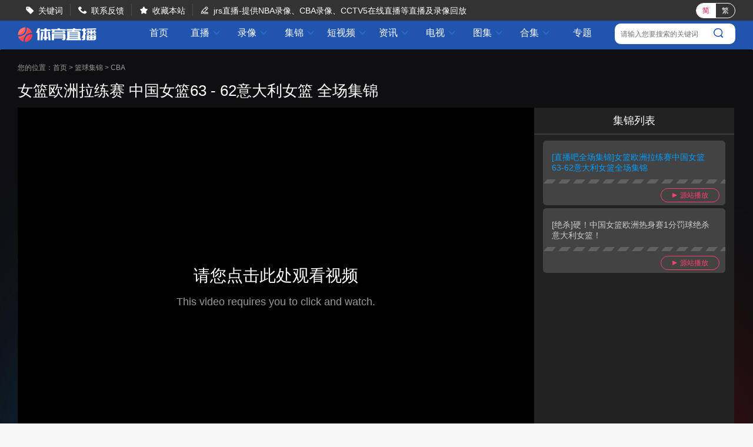

--- FILE ---
content_type: text/html; charset=utf-8
request_url: http://www.kongbao163.com/jijin/6695.html
body_size: 4364
content:
<!DOCTYPE html>
<html lang="zh-CN">
<head>
<meta http-equiv="Content-Type" content="text/html; charset=utf-8" />
<meta http-equiv="X-UA-Compatible" content="IE=edge">
<meta name="apple-mobile-web-app-capable" content="yes">
<meta name="apple-mobile-web-app-status-bar-style" content="white">
<title>女篮欧洲拉练赛 中国女篮63 - 62意大利女篮 全场集锦集锦,05月25日女篮欧洲拉练赛 中国女篮63 - 62意大利女篮 全场集锦集锦回放在线观看-jrs体育</title>
<meta content="女篮欧洲拉练赛 中国女篮63 - 62意大利女篮 全场集锦集锦,女篮欧洲拉练赛 中国女篮63 - 62意大利女篮 全场集锦集锦回放" name="keywords">
<meta content="05月25日女篮欧洲拉练赛 中国女篮63 - 62意大利女篮 全场集锦集锦，jrs体育为你带来女篮欧洲拉练赛 中国女篮63 - 62意大利女篮 全场集锦集锦回放在线观看，还可以观看女篮欧洲拉练赛 中国女篮63 - 62意大利女篮 全场集锦的历史集锦回放。" name="description">
<script type="text/javascript" src="/static/js/swiper.min5.2.1.js"></script>
<script type="text/javascript" src="/static/js/jquery-1.9.1.min.js"></script>
<link href="/static/css/swiper.min5.2.1.css" type="text/css" rel="stylesheet">
<link href="/static/css/font.css" type="text/css"rel="stylesheet">
<link href="/static/css/public.min.css" type="text/css" rel="stylesheet">
<link href="/static/css/videodetail.min.css" type="text/css" rel="stylesheet">
</head>
<body data-domainwww="/" data-domainstatic="/static/" data-domainres=""data-scoredisplay="SCORE_DISPLAY">
<div class="container">
<header data-ad="1">
<div class="wrap header_nav">
<ul class="left_dh fl">
<li> <i class="iconfont">&#xe69B;</i><a href="/so/">关键词</a></li>
<li> <i class="iconfont">&#xe69C;</i><a href="/about/6.html">联系反馈</a></li>
<li> <i class="iconfont">&#xe69D;</i><a id="addcollect">收藏本站</a></li>
<li> <i class="iconfont">&#xe69E;</i>jrs直播-提供NBA录像、CBA录像、CCTV5在线直播等直播及录像回放</li>
</ul>
<div class="fr">
<div class="qhzt fl">
<a href="javascript:zh_tran('s');" class="zh_click" id="zh_click_s">简</a>
<a href="javascript:zh_tran('t');" class="zh_click" id="zh_click_t">繁</a>
</div>
</div>
</div>
</header>
<div class="wrap100 top_nav clearfix">
<div class="wrap">
<div class="fl shouye_nav_l">
<h1 class="fl ss_logo"><a href="/"><img src="/static/img/logo_b.png" alt="jrs体育"></a></h1>
<ul class="top_nav_nr">
<li><a href="/">首页</a></li>
<li>
<a href="javascript:void(0);">直播 <i class="iconfont nav_more">&#xe6A6;</i></a>
<ul class="second_nav">
<li><a href="/zuqiu/live/">足球直播</a></li>
<li><a href="/lanqiu/live/">篮球直播</a></li>
<li><a href="/tiyu/live/">体育直播</a></li>
<li><a href="/dianjing/live/">电竞直播</a></li>
</ul>
</li>
<li>
<a href="javascript:void(0);">录像 <i class="iconfont nav_more">&#xe6A6;</i></a>
<ul class="second_nav">
<li><a href="/zuqiuluxiang/">足球录像</a></li>
<li><a href="/lanqiuluxiang/">篮球录像</a></li>
<li><a href="/tiyuluxiang/">体育录像</a></li>
<li><a href="/dianjingluxiang/">电竞录像</a></li>
</ul>
</li>
<li>
<a href="javascript:void(0);">集锦 <i class="iconfont nav_more">&#xe6A6;</i></a>
<ul class="second_nav">
<li><a href="/zuqiujijin/">足球集锦</a></li>
<li><a href="/lanqiujijin/">篮球集锦</a></li>
<li><a href="/tiyujijin/">体育集锦</a></li>
<li><a href="/dianjingjijin/">电竞集锦</a></li>
</ul>
</li>
<li>
<a href="javascript:void(0);">短视频 <i class="iconfont nav_more">&#xe6A6;</i></a>
<ul class="second_nav">
<li><a href="/zuqiu/shipin/">足球短视频</a></li>
<li><a href="/lanqiu/shipin/">篮球短视频</a></li>
<li><a href="/tiyu/shipin/">体育短视频</a></li>
<li><a href="/dianjing/shipin/">电竞短视频</a></li>
</ul>
</li>
<li>
<a href="javascript:void(0);">资讯 <i class="iconfont nav_more">&#xe6A6;</i></a>
<ul class="second_nav">
<li><a href="/zqxw/">足球资讯</a></li>
<li><a href="/lqxw/">篮球资讯</a></li>
<li><a href="/tyxw/">体育资讯</a></li>
<li><a href="/djxw/">电竞资讯</a></li>
</ul>
</li>
<li>
<a href="javascript:void(0);">电视 <i class="iconfont nav_more">&#xe6A6;</i></a>
<ul class="second_nav">
<li><a href="/tv/">电视直播</a></li>
<li><a href="/jmb/">电视节目</a></li>
</ul>
</li>
<li>
<a href="javascript:void(0);">图集 <i class="iconfont nav_more">&#xe6A6;</i></a>
<ul class="second_nav">
<li><a href="/zuqiu/zqtj/">足球图集</a></li>
<li><a href="/lanqiu/lqtj/">篮球图集</a></li>
<li><a href="/tiyu/tytj/">体育图集</a></li>
<li><a href="/dianjing/djtj/">电竞图集</a></li>
</ul>
</li>
<li>
<a href="javascript:void(0);">合集 <i class="iconfont nav_more">&#xe6A6;</i></a>
<ul class="second_nav">
<li><a href="/topic/zq/">足球合集</a></li>
<li><a href="/topic/lq/">篮球合集</a></li>
</ul>
</li>
<li>
<a href="/s/">专题</a></li>
</ul>
</div>
<div class="right_dl_jfqh fr">
<div class="top_sousuo">
<input type="text" name="" id="top_gjcss" placeholder="请输入您要搜索的关键词">
<button class="top_sousuo_button">
<a href="/so/"><img src="/static/img/sousuo.png" alt=""></a>
</button>
</div>
</div>
</div>
</div>
<div class="regular">
<!--videosmalldetail短详-->
<div class="wrap100">
<!--视频播放部分-->
<div class="shiping_bjjb">
<!--通栏-->
 <div class="lq_tl_gg" id="tonglan">
<div class="oneall"></div>
<div class="twoall"></div>
<div class="threeall"></div>
<div class="swiperall">
<div class="swiper-container adallswiper">
<div class="swiper-wrapper"></div>
<div class="swiper-pagination"></div>
</div>
</div>
</div>
<script type='text/javascript' src='http://ip.ws.126.net/ipquery'></script>
<script type="text/javascript" src="/static/js/gg.js"></script>
<div class="wrap">
<div class="breadnav">
您的位置：<a href="/">首页</a>&nbsp;>&nbsp;<a href="/lanqiujijin/">篮球集锦</a>&nbsp;>&nbsp;<a href="/lanqiujijin/cba/">CBA</a>
</div>
<!--标题-->
<div class="lxtitle clearfix">女篮欧洲拉练赛 中国女篮63 - 62意大利女篮 全场集锦</div>
<!--end-->
<div class="sp_pl clearfix">
<div class="shipin_video fl zdh_enu_unt" id="guankansp">
<i class="max-btn" title="最大化" data-pop="1"></i>
<iframe src="https://www.zhibo8.cc/nba/2023/0525-9822617-svideo.htm" width="100%" height="100%" frameborder="0" allowfullscreen="true" webkitallowfullscreen="true" mozallowfullscreen="true" scrolling="no"></iframe>

</div>
   <div class="luxianglb fl" >
                    <div class="luxianglb_title">
                       集锦列表
                    </div>
                    <ul class="xg_lvxiang">



                                   		                    			                        			<li data-link-url="https://www.zhibo8.cc/nba/2023/0525-9822617-svideo.htm" data-jump="0"><a href="javascript:void(0);">[直播吧全场集锦]女篮欧洲拉练赛中国女篮63-62意大利女篮全场集锦</a>
                                        <p class="yanzanbo">
                                            <a href="https://www.zhibo8.cc/nba/2023/0525-9822617-svideo.htm" target="_blank" title="[直播吧全场集锦]女篮欧洲拉练赛中国女篮63-62意大利女篮全场集锦"><i class="rightsan"></i>源站播放</a>
                                        </p>
                                    </li>

                                   		                    			                        			<li data-link-url="https://www.zhibo8.cc/nba/2023/0525-de88892-svideo.htm" data-jump="0"><a href="javascript:void(0);">[绝杀]硬！中国女篮欧洲热身赛1分罚球绝杀意大利女篮！</a>
                                        <p class="yanzanbo">
                                            <a href="https://www.zhibo8.cc/nba/2023/0525-de88892-svideo.htm" target="_blank" title="[绝杀]硬！中国女篮欧洲热身赛1分罚球绝杀意大利女篮！"><i class="rightsan"></i>源站播放</a>
                                        </p>
                                    </li>
 </ul>
 </div>
            </div>
        </div>
    </div>
<!--相关信息-->
<div class="wrap">
<div class="fl sp_xg_left">
<div class="bssm_pl">
<div class="bsshuming">
<p class="bssm_bt">集锦介绍</p>
<div class="bssm_xx_dsp">
<span>【集锦简介】: </span>在线观看集锦-女篮欧洲拉练赛 中国女篮63 - 62意大利女篮 全场集锦，jrs体育为你提供女篮欧洲拉练赛 中国女篮63 - 62意大利女篮 全场集锦导航资源，本站不制作、不存储女篮欧洲拉练赛 中国女篮63 - 62意大利女篮 全场集锦视频资源，只作为技术探索的导航学习用途。 </div>
<div class="bssm_xx_dsp">
<span class="fl">【集锦关键词】: </span>
<ul class="spgjc">
 <li><a href="/so/13.html" target="_blank">英超</a></li>
 <li><a href="/so/77.html" target="_blank">曼联</a></li>
 <li><a href="/so/81.html" target="_blank">曼城</a></li>
 <li><a href="/so/229.html" target="_blank">瓜迪奥拉</a></li>
 <li><a href="/so/8.html" target="_blank">足球</a></li>
 <li><a href="/so/139.html" target="_blank">NBA</a></li>
 <li><a href="/so/140.html" target="_blank">篮球</a></li>
 <li><a href="/so/159.html" target="_blank">CBA</a></li>
 <li><a href="/so/140.html" target="_blank">篮球</a></li>
 <li><a href="/so/390.html" target="_blank">中国女篮</a></li>
 <li><a href="/so/7.html" target="_blank">比赛集锦</a></li>
 <li><a href="/so/244.html" target="_blank">欧洲杯</a></li>
 <li><a href="/so/618.html" target="_blank">匈牙利</a></li>
 <li><a href="/so/138.html" target="_blank">比赛录像</a></li>
 <li><a href="/so/8.html" target="_blank">足球</a></li>
  
</ul>
</div>
<div class="bssm_xx_dsp clearfix">
<span>【添加时间】:  </span> 2023-05-25 02:00:00
</div>
</div>
</div>
<!--资讯-->
<div class="qd_zhong_zb clearfix">
<div class="qiudui_head">
<h2 class="qiudui_bt">相关资讯</h2>
</div>
<ul class="xgzx_zx">
<p class="nodatalb_fl">
<span><img src="/static/img/nodatalb.png" alt=""></span>
<cite>暂无相关资讯</cite>
</p>
 
</ul>
</div>
</div>
<div class="fr_part fr">
<div class="zhixun mt12">
<p class="zhixun_head">
<span class="fl">相关直播</span>
</p>
<ul class="zhibo_list clearfix">
<p class="nodatalb_fl">
<span><img src="/static/img/nodatalb.png" alt=""></span>
<cite>暂无相关直播</cite>
</p>
 
</ul>
</div>
<div class="zhixun mt20">
<p class="zhixun_head">
<span class="fl">相关集锦</span>
</p>
<ul class="jijing_list clearfix">
<li><a href="/jijin/21940.html" target="_blank"><img src="/static/img/jcicon.png" alt=""><p>活塞险胜绿军 哈里斯25分 坎宁安17中4&14助 布朗32+11失绝杀</p></a></li>
<li><a href="/jijin/21939.html" target="_blank"><img src="/static/img/jcicon.png" alt=""><p>太阳3人20+击败篮网 狄龙27分 布克24分 吉莱斯皮22+5+5</p></a></li>
<li><a href="/jijin/21938.html" target="_blank"><img src="/static/img/jcicon.png" alt=""><p>76人击退步行者止连败 马克西29+8&生涯新高8断 恩比德30+9</p></a></li>
<li><a href="/jijin/21937.html" target="_blank"><img src="/static/img/jcicon.png" alt=""><p>独行侠送尼克斯4连败！克里斯蒂26+6 唐斯22+18 布伦森22+7</p></a></li>
<li><a href="/jijin/21936.html" target="_blank"><img src="/static/img/jcicon.png" alt=""><p>马刺7人上双送爵士4连败 文班亚马33+10&赛季新高7记三分</p></a></li>
</ul>
</div>
<div class="zhixun mt20">
<p class="zhixun_head">
<span class="fl">相关录像</span>
</p>
<ul class="luxiang_list clearfix">

<li><a href="/luxiang/15949.html" target="_blank"><img src="/static/img/xcicon.png" alt=""><p>01月19日NBA常规赛 开拓者 - 国王 全场录像</p></a></li>
<li><a href="/luxiang/15948.html" target="_blank"><img src="/static/img/xcicon.png" alt=""><p>01月18日NBA常规赛 湖人 - 开拓者 全场录像</p></a></li>
<li><a href="/luxiang/15947.html" target="_blank"><img src="/static/img/xcicon.png" alt=""><p>01月18日NBA常规赛 森林狼 - 马刺 全场录像</p></a></li>
<li><a href="/luxiang/15946.html" target="_blank"><img src="/static/img/xcicon.png" alt=""><p>01月17日WCBA常规赛 浙江女篮 - 山西女篮 全场录像</p></a></li>
<li><a href="/luxiang/15945.html" target="_blank"><img src="/static/img/xcicon.png" alt=""><p>01月17日WCBA常规赛 北京女篮 - 四川女篮 全场录像</p></a></li>
</ul>
</div>
</div>
</div>
</div>
<!-- 弹出提示-->
<div class="tskuan_black">
<p></p>
</div>
<div class="refresh_w">
<div class="fanhui" id="fanhui_ding">
<img src="/static/img/fanding.png" alt="">
<span>回顶部</span>
</div>
</div>
<footer>
<div class="foot_two">
<ul>
<li><a href="/about/1.html">关于我们</a> | <a href="/about/2.html">用户协议</a> | <a href="/about/3.html">隐私协议</a> | <a href="/about/4.html">免责声明</a> |
<a href="/about/5.html">联系我们</a> | <a href="/about/6.html">留言反馈</a></li>
</ul>
<p>jrs直播官网是一个在线看比赛的体育直播网，主要提供足球直播、NBA直播、体育直播，我们是更用心的足球直播和NBA直播网站。</p>
<p>jrs低调看直播所有信号和视频录像均来自互联网，本站自身不提供任何直播信号和视频内容，如有侵犯您的权益请第一时间通知我们，谢谢！</p>
<p>Copyright©2022 jrs体育 版权所有<a href="https://beian.miit.gov.cn" target="_blank" rel="noopener noreferrer">鄂ICP备2023011988号-6</a></p>
</div>
<script>
(function(){
    var bp = document.createElement('script');
    var curProtocol = window.location.protocol.split(':')[0];
    if (curProtocol === 'https') {
        bp.src = 'https://zz.bdstatic.com/linksubmit/push.js';
    }
    else {
        bp.src = 'http://push.zhanzhang.baidu.com/push.js';
    }
    var s = document.getElementsByTagName("script")[0];
    s.parentNode.insertBefore(bp, s);
})();
</script>
</footer>
</div>
</div>
<script type="text/javascript" src="/static/js/common.min.js" data-cfasync="false"></script>
<script type="text/javascript" src="/static/js/videodetail.min.js?1768885352" data-cfasync="false"></script>
 </body>
</html>

--- FILE ---
content_type: text/html; charset=utf-8
request_url: http://www.kongbao163.com/ad.php
body_size: 181
content:
[{"picurl":"\u514d\u8d39\u76f4\u64ad","link":"https:\/\/654zzzb.app\/","style":"0"},{"picurl":"\u54aa\u5495\u76f4\u64ad ","link":"https:\/\/654zzzb.app\/","style":"0"},{"picurl":"\u9ad8\u6e05\u76f4\u64ad","link":"https:\/\/620zzzb.app","style":"0"},{"picurl":"\u817e\u8baf\u4f53\u80b2","link":"https:\/\/654zzzb.app\/","style":"0"},{"picurl":"\u8db3\u7403\u76f4\u64ad","link":"https:\/\/654zzzb.app\/","style":"0"}]

--- FILE ---
content_type: text/css
request_url: http://www.kongbao163.com/static/css/public.min.css
body_size: 8829
content:
@charset "utf-8";html{background:#f6f6f6;overflow:auto;height:100%}
body{min-width:1200px;font-size:14px;font-family:"Segoe UI","Lucida Grande",Helvetica,Arial,"Microsoft YaHei",FreeSans,Arimo,"Droid Sans","wenquanyi micro hei","Hiragino Sans GB","Hiragino Sans GB W3",FontAwesome,sans-serif;font-weight:400;color:#333;-webkit-font-smoothing:antialiased;min-height:100%;margin:0;padding:0;position:relative;background:#f1f1f1}
a{color:#333;text-decoration:none;cursor:pointer;outline:0 none}
a:hover{text-decoration:none;color:#2054ae}
a:focus{-moz-outline-style:none;border:0;blr:expression(this.onFocus=this.blur())}
blockquote,body,code,dd,div,dl,dt,fieldset,form,h1,h2,h3,h4,h5,h6,input,legend,li,ol,p,pre,td,th,ul{margin:0;padding:0}
article,aside,details,dialog,figcaption,figure,footer,header,hgroup,menu,nav,section{display:block}
dd,dl,dt,li,ol,ul{list-style:none}
fieldset,img{border:0}
button,input,select,submit{vertical-align:middle}
button,submit{cursor:pointer}
h1,h2,h3,h4,h5,h6{font-size:inherit;font-weight:lighter}
table{border-collapse:collapse;border-spacing:0}
sup{vertical-align:text-top}
sub{vertical-align:text-bottom}
button,select{font-family:inherit;font-size:inherit;font-weight:inherit;outline-style:none;outline-width:0;padding:0;margin:0}
b,cite,em,i{font-style:normal}
.clearfix:after{content:".";display:block;height:0;clear:both;visibility:hidden}
.clearfix{clear:both}
.fl{float:left}
.fr{float:right}
.wrap{width:1220px;margin:0 auto}
.wrap100{width:100%}
.mt10{margin-top:10px}
.mt20{margin-top:20px}
.ico18{font-size:18px}
body,html{height:100%;margin:0;padding:0}
header{height:35px;width:100%;background:#333}
.container{min-height:100%;height:auto!important;background:#e7f0fe;position:relative}
.regular{margin:0 auto;padding-bottom:186px;overflow:auto;zoom:1;width:100%;overflow-x:hidden}
footer{position:absolute;bottom:0;width:100%;height:166px;clear:both;margin-top:20px}
button{outline:0}
.tskuan_black{position:fixed;height:40px;padding:0 15px;line-height:40px;top:50%;left:50%;transform:translate(-50%,-50%);border-radius:4px;background-color:#000;background-color:rgba(0,0,0,.7);display:none;z-index:10000}
.tskuan_black p{color:#fff;font-size:14px}
.yh_photo img{vertical-align:baseline}
.header_nav{color:#fff;padding-top:7px}
.header_nav li{border-right:1px #4d4d4d solid;height:20px;line-height:20px;float:left;padding:0 12px;cursor:pointer}
.header_nav a{color:#fff}
.header_nav li a:hover{color:#efeaea}
.dl_zhuc li:last-child,.left_dh li:last-child{border:0}
.left_dh li .iconfont{display:inline-block;width:23px}
.qhzt{width:65px;height:24px;line-height:24px;border:1px #fff solid;border-radius:25em;margin-left:30px;overflow:hidden;display:flex;margin-top:-.15em}
.qhzt a{width:50%;height:25px;text-align:center;font-size:12px}
.qhzt a:hover{color:#fff}
.top_nav{height:49px;background:#2054ae}
.ss_logo{width:200px;height:50px}
.ss_logo img{margin-top:7px}
.ntop_wrap{background:#fff}
.ntop_wrap_con{width:1220px;margin:0 auto;display:flex;justify-content:space-between;align-items:center;height:70px}
.top_nav_nr li{min-width:80px;text-align:center;height:49px;line-height:49px;float:left;position:relative;z-index:99;font-size:16px;color:#fff;cursor:pointer}
.top_nav_nr li:nth-of-type(1) a{border-left:none;height:30px}
.top_nav_nr li:last-child a{border-right:none}
.top_nav_nr li a{color:#fff;height:15px;line-height:15px;display:block;margin-top:15px}
.top_nav_nr li:hover .second_nav{display:block}
.top_nav_nr .second_nav{position:absolute;top:49px;left:50%;margin-left:-53px;width:106px;height:auto;background:#2054ae;display:none;border-radius:0 0 5px 5px;box-shadow:0 0 10px rgba(119,119,119,.5);z-index:1000;overflow:hidden}
.top_nav_nr .second_nav li{width:100%;padding:0;text-align:center;height:40px;line-height:40px;font-size:14px}
.top_nav_nr .second_nav li a{display:inline-block;width:100%;height:100%}
.nav_more{color:#397fd6}
.top_nav_nr .second_nav li:hover a{color:#fff}
.top_nav_nr .second_nav li:hover{background:#296de3}
.top_nav_nr li.hove{font-weight:600}
.top_nav_nr li.hove::after{content:'';width:31px;height:1px;display:block;margin:0 auto;border-bottom:2px solid #fff;position:absolute;bottom:0;right:50%;margin-right:-7%}
.top_nav_nr li:nth-of-type(6).hove::after{margin-right:-17%}
.top_nav_nr li:nth-of-type(7).hove::after{margin-right:-17%}
.dl_zhuangtai{position:relative;min-width:100px;height:35px;line-height:35px;margin-top:-7px;padding:0 10px}
.dl_zhuangtai:hover .yh_zl_list{display:block}
.dl_zhuangtai:hover{background:#484848}
.yh_photo{float:left;padding-top:5px;height:27px}
.yh_photo img{width:18px;height:18px;border-radius:25em}
.yh_name{padding-left:10px;font-size:16px;cursor:pointer;padding-left:10px;float:left}
.yh_zl_list{position:absolute;top:33px;left:0;background:#fff;width:116px;z-index:1000;border:1px #eee solid;border-bottom:0;display:none;box-shadow:0 0 10px rgba(132,15,37,.34)}
.yh_zl_list li{height:40px;line-height:40px;text-align:center;border:0;border-bottom:1px #eee solid;width:100%;color:#333;font-size:14px;padding:0}
.yh_zl_list li a{color:#333;font-size:14px;display:inline-block;width:100%;height:100%}
.yh_zl_list li:hover a{color:#006bb7}
.my_mizi{float:left}
.jiantou{width:0;height:0;border-right:5px solid transparent;border-left:5px solid transparent;border-top:5px solid #fff;display:inline-block;float:left;margin:17px 0 0 5px}
.dl_zhuangtai:hover .jiantou{width:0;height:0;border-right:5px solid transparent;border-left:5px solid transparent;border-bottom:5px solid #fff;display:inline-block;float:left;margin:17px 0 0 5px;border-top:0}
footer{background:#333;color:#777}
footer a{color:#777}
footer a:hover{color:#fff}
.foot_one{width:900px;height:50px;margin:0 auto;padding:10px 0;display:flex;align-items:center}
.foot_nav{margin-left:35px}
.foot_two{border-top:1px #4a4949 solid;text-align:center;padding-top:10px}
.foot_two p{line-height:25px}
.shouye_nav_l{width:1000px;height:45px;display:flex;align-items:center}
.shouye_zc{height:36px;border-radius:36px;background:#bf0f30;margin-top:7px;color:#fff;padding:0 15px 0 0}
.shouye_zc a{color:#fff}
.shouye_zc a:hover{color:#faeff1}
.shouye_dl_zhuc{display:flex;align-items:center;height:36px;position:relative}
.shouye_dl_zhuc li{float:left;height:36px;line-height:36px}
.rightxian{border-right:1px #d41135 solid;height:16px;width:1px;display:inline-block;margin:0 9px}
.dlzc_img{color:#fff;margin:0 15px 0 20px}
.top_nav_tow{height:40px;background:#174190}
.nav_tow_sy{display:flex;align-items:center;height:40px;line-height:40px}
.nav_tow_sy dd,.nav_tow_sy dt{float:left;color:#fff;height:40px;line-height:40px}
.nav_tow_sy dd a{color:#fff;padding:0 15px}
.nav_tow_sy dt{padding:0 13px;color:#006bb7}
.zhibo_fl{margin-right:5px}
.lx_list{margin-left:60px}
.nav_tow_sy dd:hover a{position:relative}
.nav_tow_sy dd:hover a:after{height:1px;content:'';width:60%;border-bottom:1px solid #fff;position:absolute;bottom:-2px;right:0;z-index:10;transform:translate(-30%,0)}
.sy_yh_photo{height:31px;display:inline-block;margin-left:10px}
.sy_yh_photo img{width:31px;height:31px;border-radius:25em}
.sy_yh_name{padding-left:10px;font-size:16px;cursor:pointer;padding-left:10px;float:left;height:26px}
.sy_yh_name_more{color:#fff;margin-left:10px;height:10px}
.syyh_zl_list{position:absolute;top:35px;left:15px;background:#fff;width:126px;z-index:1000;border:1px #eee solid;border-radius:4px;display:none}
.syyh_zl_list li{height:40px;line-height:40px;text-align:center;border:0;border-bottom:1px #eee solid;width:100%;color:#333;font-size:14px}
.syyh_zl_list li a{color:#333;font-size:14px}
.syyh_zl_list li:hover a{color:#006bb7}
.shouye_dl_zhuc:hover .syyh_zl_list{display:block}
.jtou{position:relative}
.jtou:before{position:absolute;right:30px;top:-6px;content:"";width:0;height:0;border-left:6px solid transparent;border-right:6px solid transparent;border-bottom:6px solid #fff}
.bs_time{height:30px;line-height:30px;font-size:14px;padding-left:19px;background:#bfdff5;color:#006bb7;width:175px;border-top-right-radius:30px;font-weight:600;border-bottom-right-radius:30px;margin:10px 0;position:relative;box-sizing:border-box}
.bs_time::after{content:'';position:absolute;width:6px;height:6px;background:#006bb7;border-radius:50%;top:14px;left:10px}
.bs_time::before{width:860px;content:'';position:absolute;bottom:-10px;right:-49em;background:#eee;height:1px}
.bs_time span{padding-left:20px}
.contest_list li{height:58px;line-height:58px;border-bottom:1px solid #eee}
.contest_list li:hover{background:#fbfafa}
.contest_list li:hover .bs_time_fl{color:#999}
.contest_list li:hover .bs_duiwu{color:#333}
.contest_list li:hover .bs_video{color:#fff}
.contest_list li .zhudui:hover{color:#333}
.contest_list li .kedui:hover{color:#333}
.contest_list li .bs_duiwu_bt:hover{color:#006bb7}
.contest_list li .zhudui cite:hover{color:#006bb7}
.contest_list li .kedui cite:hover{color:#006bb7}
.contest_list .bs_fegnlei{float:left;width:165px;padding:0 0 0 20px}
.contest_list .bs_fegnlei cite{float:left;margin-right:5px;height:58px}
.contest_list .bs_fegnlei cite img{width:18px;height:18px;margin-bottom:-4px}
.contest_list .bs_time_fl{float:left;color:#999}
.contest_list .bs_time_fl a{color:#999}
.contest_list .bs_time_fl a:hover{color:#006bb7}
.contest_list .bs_time_fl i{width:65px;float:left}
.contest_list .bs_time_fl span{width:70px;float:left;white-space:nowrap;overflow:hidden;text-overflow:ellipsis}
.contest_list .bs_duiwu{float:left;width:430px;text-align:center}
.contest_list .bs_duiwu p{float:left}
.contest_list .bs_duiwu .bs_vs{float:left;font-size:16px;margin:0 12px;width:60px}
.contest_list .bs_duiwu .kedui,.contest_list .bs_duiwu .zhudui{float:left;width:119px;padding:0 10px;display:inline-block;white-space:nowrap;overflow:hidden;text-overflow:ellipsis}
.contest_list .bs_duiwu .zhudui{text-align:right}
.contest_list .bs_duiwu .kedui{text-align:left}
.contest_list .bs_duiwu .duibiao{width:27px;height:27px;float:left;margin-top:8px}
.contest_list .bs_duiwu .duibiao img{width:27px;height:27px;border-radius:25em}
.contest_list .bs_video{display:flex;align-items:center;justify-content:center}
.bs_video{float:left;width:102px;height:30px;line-height:30px;border-radius:7px;color:#fff;background:#b9b9b9;text-align:center;margin:14px 0 0 25px}
.bs_video cite{background:url(../img/zbvideo.png) no-repeat;background-position:0 6px;display:inline-block;width:19px;height:30px;float:left}
.bs_video span{display:inline-block;margin-left:5px}
.bs_duiwu_bt{white-space:nowrap;overflow:hidden;text-overflow:ellipsis;text-align:left;width:80%;padding-left:50px}
.bs_video a{color:#fff}
.nobegin{background:#b9b9b9}
.bs_video:hover{background:#c9c6c6;color:#fff}
.begin{background:#006bb7}
.begin:hover{background:#006bb7;color:#fff!important}
.breadnav{font-size:12px;height:43px;line-height:43px;color:#333}
.breadnav a{color:#333}
.breadnav a:hover{color:#006bb7}
.breadnav span{color:#666}
.fl_part{width:860px;background:#fff}
.fr_part{width:340px;min-height:800px}
.dwdh{position:relative}
.left_nav_dw{position:fixed;top:138px;left:0;width:73px;font-size:14px;text-align:center;z-index:10000}
.dhtext_ln{border-radius:5px 5px 0 0;overflow:hidden}
.dhtext_ln li{height:56px;border-bottom:1px #edeef0 solid;display:flex;align-items:center;justify-content:center;background:#fff;color:#006bb7;padding:0 20px}
.dhtext_ln li a{color:#333}
.dhtext_ln li a:hover{color:#006bb7}
.dhtext_ln li.zbhover{background:#006bb7;color:#fff}
.dhtext_ln li.zbhover a{color:#fff}
.zhixun{width:340px}
.zhixun_head{height:50px;line-height:50px;background:#2054ae;color:#fff;padding:0 5px;border-radius:4px 4px 0 0;border-bottom:1px solid #eee;display:flex;align-items:center;justify-content:space-between;position:relative}
.zhixun_head span{font-size:22px;color:#fff;align-items:center;position:relative;padding-left:35px;display:inline-block;line-height:35px;height:40px}
.zhixun_head>img{margin-right:10px;left:5px;position:absolute}
.zhixun_head cite{font-size:14px}
.zhixun_head a{color:#fff}
.zhixun_head a:hover{color:#006bb7}
.zhixun_list{background:#fff;padding:6px 10px 20px 6px;border:1px #eee solid;border-top:0;border-radius:0 0 4px 4px}
.zhixun_list li{height:28px;line-height:28px}
.zhixun_list li a{display:inline-block;float:left;width:258px;white-space:nowrap;overflow:hidden;text-overflow:ellipsis;font-size:13px;position:relative;padding-left:12px}
.zhixun_list li span{display:inline-block;float:right;font-size:13px;color:#d8d8d8}
.zhixun_list li a:after{height:6px;content:'';width:6px;background:#ddd;position:absolute;top:50%;left:0;z-index:10;border-radius:50%;margin-top:-2px}
.luxiang_list{background:#fff;padding:6px 10px 20px 6px;border:1px #eee solid;border-top:0;border-radius:0 0 4px 4px}
.luxiang_list li{height:36px;line-height:36px;overflow:hidden;border-bottom:1px #eee solid}
.luxiang_list li a{display:inline-block;float:left;position:relative;display:flex;align-items:center}
.luxiang_list li span{display:inline-block;float:right;font-size:13px;color:#d8d8d8}
.luxiang_list{padding-bottom:14px}
.luxiang_list li a img{width:16px;margin-right:5px;filter:grayscale(100%)}
.luxiang_list li a p{width:280px;white-space:nowrap;overflow:hidden;text-overflow:ellipsis;font-size:13px}
.luxiang_list li:hover img{filter:grayscale(0)}
.jijing_list{background:#fff;padding:6px 10px 20px 6px;border:1px #eee solid;border-top:0;border-radius:0 0 4px 4px}
.jijing_list li{height:36px;line-height:36px;overflow:hidden;border-bottom:1px #eee solid}
.jijing_list li a{display:inline-block;float:left;position:relative;display:flex;align-items:center}
.jijing_list li span{display:inline-block;float:right;font-size:13px;color:#d8d8d8}
.jijing_list li a img{width:16px;margin-right:5px;filter:grayscale(100%)}
.jijing_list li a p{width:280px;white-space:nowrap;overflow:hidden;text-overflow:ellipsis;font-size:13px}
.jijing_list li:hover img{filter:grayscale(0)}
.duansp_list{background:#fff;padding:6px 10px 20px 6px;border:1px #eee solid;border-top:0;border-radius:0 0 4px 4px}
.duansp_list li{height:36px;line-height:36px;border-bottom:1px #eee solid}
.dspmr_lb .dsp_bt{width:95%;display:-webkit-box;text-overflow:ellipsis;overflow:hidden;text-overflow:ellipsis;-webkit-line-clamp:2;-webkit-box-orient:vertical;line-height:26px;height:48px;text-align:left}
.duansp_list .dsp_img{position:relative;width:145px;height:83px;margin:0 auto}
.duansp_list .dsp_img span{width:145px;height:83px;display:block}
.duansp_list .dsp_img span img{width:145px;height:83px;display:block}
.duansp_list .dsp_img .covermask{position:absolute;left:0;top:0;width:100%;height:100%;background-color:#000;opacity:0;-webkit-transition:opacity .5s;transition:opacity .5s}
.duansp_list .dsp_img:hover .covermask{opacity:.2;-webkit-transition:opacity .5s;transition:opacity .5s}
.duansp_list .dsp_img .playbtn{position:absolute;left:50%;top:50%;margin-top:-19px;margin-left:-19px;width:38px;height:38px;background:url(../img/dspleft_ico.png) no-repeat 0 0;opacity:0;-webkit-transform:scale(.7);-webkit-transition-property:opacity,-webkit-transform;-webkit-transition-duration:.5s;transform:scale(.7);transition-property:opacity,transform;transition-duration:.5s;zoom:1;background-size:100% 100%}
.duansp_list .dsp_img:hover .playbtn{opacity:.9;-webkit-transform:scale(1);-webkit-transition-property:opacity,-webkit-transform;-webkit-transition-duration:.5s;transform:scale(1);transition-property:opacity,transform;transition-duration:.5s;cursor:pointer}
.zhibo_list{background:#fff;padding:6px 10px 20px 6px;border:1px #eee solid;border-top:0;border-radius:0 0 4px 4px}
.zhibo_list li{border-bottom:1px #eee solid;padding:0 5px}
.zhibo_list_flsj{color:#999;padding-top:10px;overflow:hidden}
.zhibo_list_flsj a{color:#999}
.zhibo_list_flsj a:hover{color:#006bb7}
.zhibo_list_dwzb{height:65px;padding-top:5px}
.zhibo_list_dw{width:200px}
.zhibo_list_dw span{display:block;font-size:14px;line-height:30px;width:100%;white-space:nowrap;overflow:hidden;text-overflow:ellipsis}
.zhibo_list_dw span cite img{width:22px;height:22px;border-radius:25em;margin-bottom:-4px;margin-right:6px}
.zhibo_list_zb span{background:#006bb7;width:100px;color:#fff;height:30px;line-height:30px;border-radius:5px;text-align:center;margin-top:14px;display:flex;align-items:center;justify-content:center}
.zhibo_list_zb span>img{margin-right:5px}
.zhibo_list li:hover .zhibo_list_zb span{background:#006bb7;color:#fff}
.zhibo_list_bt{height:64px;width:210px;float:left;display:-webkit-box;text-overflow:ellipsis;overflow:hidden;text-overflow:ellipsis;-webkit-line-clamp:2;-webkit-box-orient:vertical;line-height:28px}
.zhibo_list_zb a{color:#fff}
.zhibo_list_zb span a{position:relative;display:block;padding-left:15px}
.zhibo_list_zb span a:after{content:'';background:url(../img/zbvideo.png) no-repeat top left/16px 16px;position:absolute;top:6px;left:9px;z-index:2;width:16px;height:16px}
.ep-pages{padding:30px 40px;clear:both;text-align:center;vertical-align:top}
.pagination li{display:inline-block;margin:0 3px}
.pagination li{display:inline-block;height:34px;line-height:34px;padding:0 8px;background:#fff;border:1px solid #ededed;overflow:hidden;vertical-align:top;margin:0 3px;min-width:18px}
.pagination li.active{background:#006bb7;border:1px solid #006bb7;color:#fff;border-radius:4px}
.pagination li.active a{color:#fff}
.nodatalb{text-align:center;padding:30px 0 30px}
.nodatalb span img{width:auto;height:84px}
.nodatalb cite{display:block;text-align:center;color:#999}
.nodatalb_fl{text-align:center;padding:20px 0}
.nodatalb_fl span img{width:84px;height:auto}
.nodatalb_fl cite{display:block;text-align:center;color:#999}
.gbdingwei{position:relative;width:1220px;margin:0 auto}
.onoff_ad{position:absolute;top:-19px;right:0;z-index:1000;height:12px;cursor:pointer}
.onoff_wz{float:left;margin-right:1px}
.onoff_tishi{width:230px;height:22px;line-height:22px;position:absolute;top:-26px;right:-100px;-moz-border-radius:4px;-webkit-border-radius:4px;border-radius:4px;text-align:center;display:none;font-size:12px;color:#999}
.onoff_ad:hover .onoff_tishi{display:block}
.onecolumn{overflow:hidden;width:100%}
.onecolumn a{position:relative;width:100%;display:block;margin-bottom:5px;float:left}
.onecolumn img{display:block;width:100%;height:40px;-moz-border-radius:5px;-webkit-border-radius:5px;border-radius:5px}
.onecolumn .adwz{position:absolute;bottom:0;left:5px;width:25px;height:15px;line-height:15px;text-align:center;background:rgba(0,0,0,.5);color:#fff;font-size:12px;-moz-border-radius:2px;-webkit-border-radius:2px;border-radius:2px}
.onecolumn p{width:100%;height:40px;line-height:40px;white-space:nowrap;overflow:hidden;text-overflow:ellipsis;text-align:center;margin-bottom:5px}
.twocolumn{overflow:hidden;width:100%}
.twocolumn a{position:relative;width:605px;display:block;margin-bottom:5px;float:left}
.twocolumn img{display:block;width:100%;height:40px;-moz-border-radius:5px;-webkit-border-radius:5px;border-radius:5px}
.twocolumn .adwz{position:absolute;bottom:-3px;left:5px;width:25px;height:15px;line-height:15px;text-align:center;background:rgba(0,0,0,.5);color:#fff;font-size:12px;-moz-border-radius:2px;-webkit-border-radius:2px;border-radius:2px}
.twocolumn a:nth-child(2n+0){margin-left:10px}
.twocolumn p{width:605px;line-height:40px;margin-bottom:5px;float:left;white-space:nowrap;overflow:hidden;text-overflow:ellipsis;text-align:center}
.threecolumn{overflow:hidden;width:100%}
.threecolumn a{position:relative;width:400px;display:block;margin-bottom:5px;float:left}
.threecolumn img{display:block;width:100%;height:40px;-moz-border-radius:5px;-webkit-border-radius:5px;border-radius:5px}
.threecolumn .adwz{position:absolute;bottom:-3px;left:5px;width:25px;height:15px;line-height:15px;text-align:center;background:rgba(0,0,0,.5);color:#fff;font-size:12px;-moz-border-radius:2px;-webkit-border-radius:2px;border-radius:2px}
.threecolumn a:nth-child(2){margin:0 10px}
.threecolumn a:nth-child(5){margin:0 10px}
.threecolumn a:nth-child(8){margin:0 10px}
.threecolumn a:nth-child(11){margin:0 10px}
.threecolumn p{width:406px;line-height:40px;margin-bottom:5px;float:left;white-space:nowrap;overflow:hidden;text-overflow:ellipsis;text-align:center}
.swiperlumn .swiper-container{width:100%;height:100%}
.swiperlumn .swiper-slide{display:-webkit-box;display:-ms-flexbox;display:-webkit-flex;display:flex;background:#fff;text-align:center;font-size:18px;-webkit-box-pack:center;-ms-flex-pack:center;-webkit-justify-content:center;justify-content:center;-webkit-box-align:center;-ms-flex-align:center;-webkit-align-items:center;align-items:center}
.swiperlumn .swiper-container{--swiper-theme-color:#fff}
.swiper-pagination{bottom:0!important}
.swiperlumn .swiper-slide a{position:relative;width:100%;display:block}
.swiperlumn .swiper-slide img{display:block;width:100%;height:40px;-moz-border-radius:5px;-webkit-border-radius:5px;border-radius:5px}
.swiperlumn .swiper-slide .adwz{position:absolute;bottom:0;left:5px;width:25px;height:15px;line-height:15px;text-align:center;background:rgba(0,0,0,.5);color:#fff;font-size:12px;-moz-border-radius:2px;-webkit-border-radius:2px;border-radius:2px}
.swiperlumn .swiper-slide p{width:353px;line-height:40px;margin-bottom:5px;float:left;white-space:nowrap;overflow:hidden;text-overflow:ellipsis;text-align:center}
#bofangqidown{margin-top:10px;margin-bottom:10px}
#bofangqidown .onecolumn a{background:0 0!important}
#bofangqiright{width:100px;height:100px;position:fixed;right:0;top:30%;display:none}
#bofangqiright .onecolumn a{color:#ccc}
#bofangqiright .twocolumn a{color:#ccc}
#bofangqiright .threecolumn a{color:#ccc}
#bofangqiright .swiperlumn a{color:#ccc}
.oneline{overflow:hidden;width:100%}
.oneline a{position:relative;width:100%;display:block}
.oneline img{display:block;width:100%;max-height:60px;-moz-border-radius:5px;-webkit-border-radius:5px;border-radius:5px}
.oneline .adwz{position:absolute;bottom:1px;left:1px;width:25px;height:15px;line-height:15px;text-align:center;background:rgba(0,0,0,.5);color:#fff;font-size:10px;-moz-border-radius:2px;-webkit-border-radius:2px;border-radius:2px}
.oneline p{width:100%;height:40px;line-height:40px;white-space:nowrap;overflow:hidden;text-overflow:ellipsis;text-align:center}
.oneline p a{color:#999}
.twocoline{overflow:hidden;width:100%}
.twocoline a{position:relative;width:100%;display:block}
.twocoline img{display:block;width:100%;max-height:60px;-moz-border-radius:5px;-webkit-border-radius:5px;border-radius:5px}
.twocoline .adwz{position:absolute;bottom:-4px;left:1px;width:25px;height:15px;line-height:15px;text-align:center;background:rgba(0,0,0,.5);color:#fff;font-size:10px;-moz-border-radius:2px;-webkit-border-radius:2px;border-radius:2px}
.twocoline a:nth-child(2){margin-top:15px}
.twocoline p{width:100%;height:40px;line-height:40px;margin-bottom:5px;float:left;white-space:nowrap;overflow:hidden;text-overflow:ellipsis;text-align:center}
.twocoline p a{color:#999}
.threeline{overflow:hidden;width:100%}
.threeline a{position:relative;width:100%;display:block}
.threeline img{display:block;width:100%;max-height:60px;-moz-border-radius:5px;-webkit-border-radius:5px;border-radius:5px}
.threeline .adwz{position:absolute;bottom:-4px;left:1px;width:25px;height:15px;line-height:15px;text-align:center;background:rgba(0,0,0,.5);color:#fff;font-size:10px;-moz-border-radius:2px;-webkit-border-radius:2px;border-radius:2px}
.threeline a:nth-child(2){margin:15px 0}
.threeline p{width:100%;height:40px;line-height:40px;margin-bottom:5px;float:left;white-space:nowrap;overflow:hidden;text-overflow:ellipsis;text-align:center}
.threeline p a{color:#999}
.swiperline .swiper-container{width:100%;height:40px}
.swiperline .swiper-slide{display:-webkit-box;display:-ms-flexbox;display:-webkit-flex;display:flex;text-align:center;-webkit-box-pack:center;-ms-flex-pack:center;-webkit-justify-content:center;justify-content:center;-webkit-box-align:center;-ms-flex-align:center;-webkit-align-items:center;align-items:center}
.swiperline .swiper-container{--swiper-theme-color:#fff}
.swiper-pagination{bottom:0!important}
.swiperline .swiper-slide a{position:relative;width:100%;display:block}
.swiperline .swiper-slide img{display:block;width:100%;max-height:60px;-moz-border-radius:5px;-webkit-border-radius:5px;border-radius:5px}
.swiperline .swiper-slide .adwz{position:absolute;bottom:-4px;left:1px;width:25px;height:15px;line-height:15px;text-align:center;background:rgba(0,0,0,.5);color:#fff;font-size:10px;-moz-border-radius:2px;-webkit-border-radius:2px;border-radius:2px}
.swiperline .swiper-slide p{width:100%;height:60px;line-height:40px;margin-bottom:5px;float:left;white-space:nowrap;overflow:hidden;text-overflow:ellipsis;text-align:center}
.swiperline p a{color:#999}
.signalrightimg{display:inline-block;width:300px;float:left;padding-top:10px;margin-left:10px}
.signalrightimg .signalhthree .adwz{bottom:-4px}
.signalrightimg .signalhtwo .adwz{bottom:-4px}
.signalrightimg .signalhswiper .swiper-slide .adwz{bottom:-4px}
.signalhone{margin-left:15px;float:left}
.signalhone a{position:relative;width:285px;height:40px;display:block}
.signalhone img{display:block;width:100%;height:40px;-moz-border-radius:5px;-webkit-border-radius:5px;border-radius:5px}
.signalhone .adwz{position:absolute;bottom:0;left:2px;width:25px;height:15px;line-height:15px;text-align:center;background:rgba(0,0,0,.5);color:#fff;font-size:12px;-moz-border-radius:2px;-webkit-border-radius:2px;border-radius:2px}
.signalhone p{width:100%;height:40px;line-height:40px;white-space:nowrap;overflow:hidden;text-overflow:ellipsis}
.signalhone a{color:#de1e30}
.signalhone a:hover{color:red}
.signalhtwo{float:left}
.signalhtwo a{position:relative;display:block;width:130px;height:40px;float:left;margin:0 5px}
.signalhtwo img{display:block;width:130px;height:40px;-moz-border-radius:5px;-webkit-border-radius:5px;border-radius:5px}
.signalhtwo .adwz{position:absolute;bottom:0;left:2px;width:25px;height:15px;line-height:15px;text-align:center;background:rgba(0,0,0,.5);color:#fff;font-size:12px;-moz-border-radius:2px;-webkit-border-radius:2px;border-radius:2px}
.signalhtwo p{width:130px;height:40px;line-height:40px;margin-bottom:5px;float:left;white-space:nowrap;overflow:hidden;text-overflow:ellipsis}
.signalhtwo a{color:#de1e30}
.signalhtwo a:hover{color:red}
.signalhthree{overflow:hidden;width:285px;float:left}
.signalhthree a{position:relative;width:80px;height:40px;float:left;margin:0 5px}
.signalhthree img{display:block;width:100%;height:40px;-moz-border-radius:5px;-webkit-border-radius:5px;border-radius:5px}
.signalhthree .adwz{position:absolute;bottom:0;left:2px;width:25px;height:15px;line-height:15px;text-align:center;background:rgba(0,0,0,.5);color:#fff;font-size:12px;-moz-border-radius:2px;-webkit-border-radius:2px;border-radius:2px}
.signalhthree p{width:80px;height:40px;line-height:40px;margin-bottom:5px;float:left;white-space:nowrap;overflow:hidden;text-overflow:ellipsis}
.signalhthree a{color:#de1e30}
.signalhthree a:hover{color:red}
.signalhswiper .swiper-container{width:285px;height:40%}
.signalhswiper .swiper-slide{display:-webkit-box;display:-ms-flexbox;display:-webkit-flex;display:flex;background:#fff;text-align:center;font-size:18px;-webkit-box-pack:center;-ms-flex-pack:center;-webkit-justify-content:center;justify-content:center;-webkit-box-align:center;-ms-flex-align:center;-webkit-align-items:center;align-items:center}
.signalhswiper .swiper-container{--swiper-theme-color:#fff}
.swiper-pagination{bottom:0!important}
.signalhswiper .swiper-slide a{position:relative;width:100%;display:block}
.signalhswiper .swiper-slide img{display:block;width:100%;height:40px;-moz-border-radius:5px;-webkit-border-radius:5px;border-radius:5px}
.signalhswiper .swiper-slide .adwz{position:absolute;bottom:0;left:2px;width:25px;height:15px;line-height:15px;text-align:center;background:rgba(0,0,0,.5);color:#fff;font-size:12px;-moz-border-radius:2px;-webkit-border-radius:2px;border-radius:2px}
.signalhswiper .swiper-slide p{width:100%;height:40px;line-height:40px;margin-bottom:5px;float:left;white-space:nowrap;overflow:hidden;text-overflow:ellipsis}
#tonglan{width:1220px;margin-left:auto;margin-right:auto;margin-top:0;padding-top:10px}
.oneall{overflow:hidden;width:100%}
.oneall a{position:relative;width:100%;display:block;margin-bottom:5px;float:left}
.oneall img{display:block;width:100%;height:40px;-moz-border-radius:5px;-webkit-border-radius:5px;border-radius:5px}
.oneall .adwz{position:absolute;bottom:0;left:5px;width:25px;height:15px;line-height:15px;text-align:center;background:rgba(0,0,0,.5);color:#fff;font-size:12px;-moz-border-radius:2px;-webkit-border-radius:2px;border-radius:2px}
.oneall p{width:100%;height:40px;line-height:40px;white-space:nowrap;overflow:hidden;text-overflow:ellipsis;text-align:center;background:#fff;margin-bottom:5px}
.twoall{overflow:hidden;width:100%}
.twoall a{position:relative;width:600px;display:block;margin-bottom:5px;float:left;background:#fff}
.twoall img{display:block;width:100%;height:40px;-moz-border-radius:5px;-webkit-border-radius:5px;border-radius:5px}
.twoall .adwz{position:absolute;bottom:0;left:5px;width:25px;height:15px;line-height:15px;text-align:center;background:rgba(0,0,0,.5);color:#fff;font-size:12px;-moz-border-radius:2px;-webkit-border-radius:2px;border-radius:2px}
.twoall a:nth-child(1){margin-right:10px}
.twoall a:nth-child(2n+0){margin-left:10px}
.twoall p{width:599px;line-height:40px;margin-bottom:5px;float:left;white-space:nowrap;overflow:hidden;text-overflow:ellipsis;text-align:center}
.twoall p a{width:100%;background:#fff}
.twoall p:nth-child(1){margin-right:10px}
.twoall p:nth-child(2n+0){margin-left:10px}
.threeall{overflow:hidden;width:100%}
.threeall a{position:relative;width:403px;display:block;margin-bottom:5px;float:left;background:#fff}
.threeall img{display:block;width:100%;height:40px;-moz-border-radius:5px;-webkit-border-radius:5px;border-radius:5px}
.threeall .adwz{position:absolute;bottom:0;left:5px;width:25px;height:15px;line-height:15px;text-align:center;background:rgba(0,0,0,.5);color:#fff;font-size:12px;-moz-border-radius:2px;-webkit-border-radius:2px;border-radius:2px}
.threeall a:nth-child(2){margin:0 5px}
.threeall a:nth-child(5){margin:0 5px}
.threeall a:nth-child(8){margin:0 5px}
.threeall a:nth-child(11){margin:0 5px}
.threeall p{width:403px;line-height:40px;margin-bottom:5px;float:left;white-space:nowrap;overflow:hidden;text-overflow:ellipsis;text-align:center}
.threeall p a{width:100%;background:#fff}
.threeall p:nth-child(2){margin:0 5px}
.threeall p:nth-child(5){margin:0 5px}
.threeall p:nth-child(8){margin:0 5px}
.threeall p:nth-child(11){margin:0 5px}
.swiperall .swiper-container{width:100%;height:100%}
.swiperall .swiper-slide{display:-webkit-box;display:-ms-flexbox;display:-webkit-flex;display:flex;background:#fff;text-align:center;-webkit-box-pack:center;-ms-flex-pack:center;-webkit-justify-content:center;justify-content:center;-webkit-box-align:center;-ms-flex-align:center;-webkit-align-items:center;align-items:center}
.swiperall .swiper-container{--swiper-theme-color:#fff}
.swiper-pagination{bottom:0!important}
.swiperall .swiper-slide a{position:relative;width:100%;display:block}
.swiperall .swiper-slide img{display:block;width:100%;height:40px;-moz-border-radius:5px;-webkit-border-radius:5px;border-radius:5px}
.swiperall .swiper-slide .adwz{position:absolute;bottom:-3px;left:5px;width:25px;height:15px;line-height:15px;text-align:center;background:rgba(0,0,0,.5);color:#fff;font-size:12px;-moz-border-radius:2px;-webkit-border-radius:2px;border-radius:2px}
.swiperall .swiper-slide p{width:353px;line-height:40px;margin-bottom:5px;float:left;white-space:nowrap;overflow:hidden;text-overflow:ellipsis;text-align:center}
#zblbup{width:1220px;margin-left:auto;margin-right:auto;background:0 0}
.onezblb{overflow:hidden;width:100%}
.onezblb a{position:relative;width:100%;display:block;margin-bottom:5px;float:left}
.onezblb img{display:block;width:100%;height:40px;-moz-border-radius:5px;-webkit-border-radius:5px;border-radius:5px}
.onezblb .adwz{position:absolute;bottom:0;left:5px;width:25px;height:15px;line-height:15px;text-align:center;background:rgba(0,0,0,.5);color:#fff;font-size:12px;-moz-border-radius:2px;-webkit-border-radius:2px;border-radius:2px}
.onezblb p{width:100%;height:40px;line-height:40px;white-space:nowrap;overflow:hidden;text-overflow:ellipsis;text-align:center}
.twozblb{overflow:hidden;width:100%}
.twozblb a{position:relative;width:425px;display:block;margin-bottom:5px;float:left}
.twozblb img{display:block;width:100%;height:40px;-moz-border-radius:5px;-webkit-border-radius:5px;border-radius:5px}
.twozblb .adwz{position:absolute;bottom:-3px;left:5px;width:25px;height:15px;line-height:15px;text-align:center;background:rgba(0,0,0,.5);color:#fff;font-size:12px;-moz-border-radius:2px;-webkit-border-radius:2px;border-radius:2px}
.twozblb a:nth-child(2n+0){margin-left:10px}
.twozblb p{width:425px;line-height:40px;margin-bottom:5px;float:left;white-space:nowrap;overflow:hidden;text-overflow:ellipsis;text-align:center}
.threezblb{overflow:hidden;width:100%}
.threezblb a{position:relative;width:280px;display:block;margin-bottom:5px;float:left}
.threezblb img{display:block;width:100%;height:40px;-moz-border-radius:5px;-webkit-border-radius:5px;border-radius:5px}
.threezblb .adwz{position:absolute;bottom:-3px;left:5px;width:25px;height:15px;line-height:15px;text-align:center;background:rgba(0,0,0,.5);color:#fff;font-size:12px;-moz-border-radius:2px;-webkit-border-radius:2px;border-radius:2px}
.threezblb a:nth-child(2){margin:0 10px}
.threezblb a:nth-child(5){margin:0 10px}
.threezblb a:nth-child(8){margin:0 10px}
.threezblb a:nth-child(11){margin:0 10px}
.threezblb p{width:286px;line-height:40px;margin-bottom:5px;float:left;white-space:nowrap;overflow:hidden;text-overflow:ellipsis;text-align:center}
.swiperzblb .swiper-container{width:100%;height:100%}
.swiperzblb .swiper-slide{display:-webkit-box;display:-ms-flexbox;display:-webkit-flex;display:flex;background:#fff;text-align:center;-webkit-box-pack:center;-ms-flex-pack:center;-webkit-justify-content:center;justify-content:center;-webkit-box-align:center;-ms-flex-align:center;-webkit-align-items:center;align-items:center}
.swiperzblb .swiper-container{--swiper-theme-color:#fff}
.swiper-pagination{bottom:0!important}
.swiperzblb .swiper-slide a{position:relative;width:100%;display:block}
.swiperzblb .swiper-slide img{display:block;width:100%;height:40px;-moz-border-radius:5px;-webkit-border-radius:5px;border-radius:5px}
.swiperzblb .swiper-slide .adwz{position:absolute;bottom:-3px;left:5px;width:25px;height:15px;line-height:15px;text-align:center;background:rgba(0,0,0,.5);color:#fff;font-size:12px;-moz-border-radius:2px;-webkit-border-radius:2px;border-radius:2px}
.swiperzblb .swiper-slide p{width:353px;line-height:40px;margin-bottom:5px;float:left;white-space:nowrap;overflow:hidden;text-overflow:ellipsis;text-align:center}
.sywordr{float:left;width:90px;margin-top:0;height:43px;padding-top:15px}
.sywordrone{margin-left:5px;float:left;width:90px}
.sywordrone a{position:relative;width:90px;height:30px;display:block}
.sywordrone img{display:block;width:100%;height:30px;-moz-border-radius:5px;-webkit-border-radius:5px;border-radius:5px}
.sywordrone .adwz{position:absolute;bottom:0;left:2px;width:25px;height:15px;line-height:15px;text-align:center;background:rgba(0,0,0,.5);color:#fff;font-size:12px;-moz-border-radius:2px;-webkit-border-radius:2px;border-radius:2px}
.sywordrone p{width:100%;height:30px;line-height:30px;white-space:nowrap;overflow:hidden;text-overflow:ellipsis}
.sywordrone a{color:#de1e30}
.sywordrone a:hover{color:red}
.sywordrtwo{float:left}
.sywordrtwo a{position:relative;display:block;width:43px;margin:0 1px;height:30px;float:left}
.sywordrtwo img{display:block;width:43px;height:30px;-moz-border-radius:5px;-webkit-border-radius:5px;border-radius:5px}
.sywordrtwo .adwz{position:absolute;bottom:-3px;left:2px;width:25px;height:15px;line-height:15px;text-align:center;background:rgba(0,0,0,.5);color:#fff;font-size:12px;-moz-border-radius:2px;-webkit-border-radius:2px;border-radius:2px}
.sywordrtwo a:nth-child(1){margin-right:1px}
.sywordrtwo p{width:43px;height:30px;line-height:30px;margin-bottom:5px;float:left;white-space:nowrap;overflow:hidden;text-overflow:ellipsis}
.sywordrtwo a{color:#de1e30}
.sywordrtwo a:hover{color:red}
.sywordrthree{overflow:hidden;width:90px;float:left}
.sywordrthree a{position:relative;width:28px;height:30px;float:left;margin:0 1px;color:#de1e30}
.sywordrthree a:hover{color:red}
.sywordrthree img{display:block;width:100%;height:30px;-moz-border-radius:5px;-webkit-border-radius:5px;border-radius:5px}
.sywordrthree .adwz{position:absolute;bottom:-3px;left:2px;width:25px;height:15px;line-height:15px;text-align:center;background:rgba(0,0,0,.5);color:#fff;font-size:12px;-moz-border-radius:2px;-webkit-border-radius:2px;border-radius:2px}
.sywordrthree p{width:30px;height:30px;line-height:30px;margin-bottom:5px;float:left;white-space:nowrap;overflow:hidden;text-overflow:ellipsis}
.sywordrswiper .swiper-container{width:90px}
.sywordrswiper .swiper-slide{display:-webkit-box;display:-ms-flexbox;display:-webkit-flex;display:flex;background:#fff;text-align:center;font-size:18px;-webkit-box-pack:center;-ms-flex-pack:center;-webkit-justify-content:center;justify-content:center;-webkit-box-align:center;-ms-flex-align:center;-webkit-align-items:center;align-items:center}
.sywordrswiper .swiper-container{--swiper-theme-color:#fff}
.swiper-pagination{bottom:0!important}
.sywordrswiper .swiper-slide a{position:relative;width:100%;display:block}
.sywordrswiper .swiper-slide img{display:block;width:100%;height:30px;-moz-border-radius:5px;-webkit-border-radius:5px;border-radius:5px}
.sywordrswiper .swiper-slide .adwz{position:absolute;bottom:-3px;left:2px;width:25px;height:15px;line-height:15px;text-align:center;background:rgba(0,0,0,.5);color:#fff;font-size:12px;-moz-border-radius:2px;-webkit-border-radius:2px;border-radius:2px}
.sywordrswiper .swiper-slide p{width:90px;height:30px;line-height:20px;margin-bottom:5px;float:left;white-space:nowrap;overflow:hidden;text-overflow:ellipsis;font-size:12px}
.zblb_zs .swiper-pagination{line-height:normal!important}
.swiper-container-horizontal>.swiper-pagination-bullets .swiper-pagination-bullet{position:absolute;bottom:4px;background:#ccc!important}
.swiper-pagination-bullet,.swiper-pagination-bullet-active{background:#eaeaea!important}
#bofangqiup .swiperall .swiper-slide{background:#232222;color:#999}
#bofangqiup .swiperall .swiper-slide a{color:#999;font-size:14px}
#bofangqiright .threeline a:nth-child(2){margin:5px 0}
#bofangqiright .swiperline .swiper-slide .adwz{bottom:5px}
.refresh_w{width:56px;position:fixed;right:1%;bottom:150px;display:block;z-index:49}
.refresh_w .fanhui{margin-top:0;padding:10px 0}
.fanhui{width:54px;text-align:center;background:#fff;cursor:pointer;-moz-border-radius:8px;-webkit-border-radius:8px;border-radius:8px;background-size:22px 22px;display:none;padding-top:5px;box-sizing:border-box}
.fanhui>img{display:block;margin:0 auto;margin-bottom:10px}
.fanhui:hover{background:#006bb7;color:#fff;font-size:16px}
.fanhui:hover cite{display:inline-block}
.fanhui:hover img{filter:grayscale(100%) brightness(500%)}
.fanhui cite{display:inline-block;width:40px;height:40px;margin-top:8px;line-height:17px}
.bs_vs_bifen_new{font-weight:600}
.contest_list .bs_duiwu .bs_vs_bifen_new{margin:0 5px}
.contest_list .contest_ist_con_wrap .bs_duiwu{width:360px}
.contest_list .contest_ist_con_wrap .bs_duiwu .kedui,.contest_list .contest_ist_con_wrap .bs_duiwu .zhudui{width:90px}
.contest_list .bs_duiwu .bs_vs_bifen_new{width:70px;color:#ee564f}
.contest_ist_con_wrap .changci{float:left;width:90px;height:100%;display:none;font-weight:600;color:#ee564f;font-size:12px}
.contest_ist_con_wrap .bs_video{margin-left:10px}
.clock-d{animation:clockD 1s infinite}
@keyframes clockD{0%{color:transparent}
40%{color:#ee564f}
80%{color:#ee564f}
100%{color:transparent}
}
.bs_vs_bifen_new{position:relative}
.bifeng_xq_lan em{display:block}
.bifeng_xq_lan{display:none;position:absolute;z-index:1000;background:#fff;width:345px;height:103px;-webkit-box-shadow:0 0 10px rgba(233,214,208,.5);-moz-box-shadow:0 0 10px rgba(233,214,208,.5);box-shadow:0 0 10px rgba(233,214,208,.5);-moz-border-radius:4px;-webkit-border-radius:4px;border-radius:4px;margin-left:-122px;top:50px;left:-19px}
.bifeng_xq_lan li{line-height:20px}
.bf_bj_jt{position:absolute;top:-5px;left:50%;display:inline-block;width:0;height:0;margin-left:-7px;border-left:5px solid transparent;border-right:5px solid transparent;border-bottom:5px solid #adcae8}
.chang_lan_bt{height:28px;line-height:28px;background:#adcae8;moz-border-radius:4px 4px 0 0;-webkit-border-radius:4px 4px 0 0;border-radius:4px 4px 0 0;padding-left:139px;width:100%;box-sizing:border-box}
.chang_lan_bt{height:28px;line-height:28px;background:#adcae8;moz-border-radius:4px 4px 0 0;-webkit-border-radius:4px 4px 0 0;border-radius:4px 4px 0 0;padding-left:139px}
.chang_lan_bt tt{color:#fff;font-size:14px;width:39px;text-align:center;float:left}
.bifen_lan_xs span{color:#333;font-size:14px;width:39px;text-align:center;float:left;line-height:30px;font-weight:500}
.bifen_lan_xs span.dw_name{width:129px;text-align:left;padding-left:10px;white-space:nowrap;overflow:hidden;text-overflow:ellipsis}
.bifen_lan_xs span.dw_name{width:129px;text-align:left;padding-left:10px;white-space:nowrap;overflow:hidden;text-overflow:ellipsis}
.bs_vs_bifen_new_ack{cursor:pointer}
.bs_vs_bifen_new_ack:hover>.bifeng_xq_lan{display:block;cursor:pointer}



.qdfl_list{background:#fff;padding:6px 0 0 0;border:1px #eee solid;border-top:0;border-radius:0 0 4px 4px}
.qdfl_list li{width:50%;float:left;padding:10px 0}
.qdfl_list li .qtdw_img{width:23px;height:23px;display:inline-block;margin-left:30px;float:left;margin-right:10px}
.qdfl_list li .qtdw_img img{width:23px;height:23px}
.qdfl_list li .qtdw_name{height:23px;line-height:23px;display:inline-block;float:left;width:100px;white-space:nowrap;overflow:hidden;text-overflow:ellipsis}



.new_qiuui_wrap>li a{display:flex;flex-direction:column;align-items:center}
.right_dl_jfqh{height:45px;display:flex;align-items:center}
.top_sousuo{width:205px;height:35px;border-radius:10px;display:flex;align-items:center;padding:0 10px;box-sizing:border-box;justify-content:space-between;position:relative;background:#fff}
.top_sousuo>input{font-size:12px;border:none;height:100%;padding:0;width:79%;outline:0;background:0 0}
.top_sousuo_button{background:0 0;outline:0;border:none;width:21%;height:100%;outline:0}
.top_nav_nr li:hover>a{font-weight:600}
.top_sousuo_resu{position:absolute;width:205px;z-index:999;background:#fff;border-radius:5px;top:37px;right:0;display:none;box-shadow:0 0 10px rgba(193,193,193.1)}
.top_sousuo_resu>li{color:#2054ae;height:40px;line-height:40px;padding:0 10px;box-sizing:border-box;border-top:1px solid #eee}
.top_sousuo_resu>li:first-child{border-top:none}
.top_sousuo_resu>li:hover a{color:#006bb7}
.top_sousuo_resu>li a{display:inline-block;width:100%;height:100%}
.zhibo_top_wrap{width:100%;height:50px;background:#174190}
.zhibo_top_con{width:1220px;margin:0 auto;height:100%;display:flex;align-items:center}
.zhibo_top_con>li{margin:0 13px;font-size:16px;color:#333;position:relative}
.zhibo_top_con>li a{color:#fff}
.zhibo_top_con>li.active::after{position:absolute;content:'';width:0;height:0;border-left:5px solid transparent;border-right:5px solid transparent;border-bottom:5px solid #fff;bottom:-15px;right:50%;margin-right:-4px}
.zhibo_ci_jianjie{width:860px;padding:15px 10px;box-sizing:border-box;background:#fff;border-top:20px solid #f1f7f5}
.zhibo_ci_jianjie_r_top{width:100%;border-bottom:1px solid #eee;padding:10px 0}
.zhibo_ci_jianjie_r_top>p{font-size:16px;color:#006bb7;border-left:4px solid #006bb7;height:19px;border-radius:1px;padding:0 0 0 10px;line-height:19px}
.zhibo_ci_jianjie_r_con{line-height:30px;width:100%;font-size:14px;color:#666;padding:10px 0}
.zhibo_ci_jianjie_z{width:100%;margin-bottom:20px;padding:0 0 10px 0;background:#fff;display:flex;flex-direction:column;align-items:center}
.zhibo_ci_jianjie_z>img{width:200px;height:129px}
.zhibo_ci_jianjie_z>p{font-size:23px;color:#006bb7;text-align:center;font-weight:600;margin:20px 0}
.zhibo_top_saishi_wrap{width:100%;background:#eee;padding:10px;box-sizing:border-box;border:1px solid #eee;border-top:2px solid #006bb7;display:flex;flex-wrap:wrap}
.zhibo_top_saishi_wrap>li{font-size:14px;color:#333;height:25px;line-height:25px;padding:0 10px;margin:5px}
.zhibo_top_saishi_wrap>.active{background:#006bb7;border-radius:15px}
.zhibo_top_saishi_wrap>.active a{color:#fff}
.yqlj_bt{position:relative;width:100px;height:39px;line-height:39px;text-align:center;margin-left:13px;z-index:2;color:#fff;font-size:14px;background:#006bb7;border-radius:4px}
.yqlj_bt::after{content:"";border-left:5px solid #006bb7;border-right:5px solid transparent;border-top:5px solid transparent;border-bottom:5px solid transparent;position:absolute;right:-10px;top:13px}
.yqlj_lb{display:flex}
.yqlj_lb{padding-left:20px;color:#999}
.yqlj_lb a{color:#999;margin:0 9px}
.yqlj_lb a:hover{color:#eee}
.flimg_color{color:#006bb7}




.dzz{background:#fff; overflow: hidden; padding:5px;}

.dzz span{display:inline-block}
.dzz a{height:26px; line-height:26px;padding:2px 8px;} 
.dzz .tags0{} 
.dzz .tags1{color:#C00; font-size:22px;} 
.dzz .tags2{color:#63D563; font-size:16px;} 
.dzz .tags3{color:#00B8FF;} 
.dzz .tags4{ font-size:16px;} 
.dzz .tags5{color:#C00; font-size:20px;} 
.dzz .tags6{color:#F06 font-size:20px;} 
.dzz .tags7{color:#F8DB12; font-weight:bold; font-size:18px;} 
.dzz .tags8{color:#F06; font-weight:bold;} 
.dzz .tags9{color:#BB81EF; font-weight:bold;font-size:16px;} 

